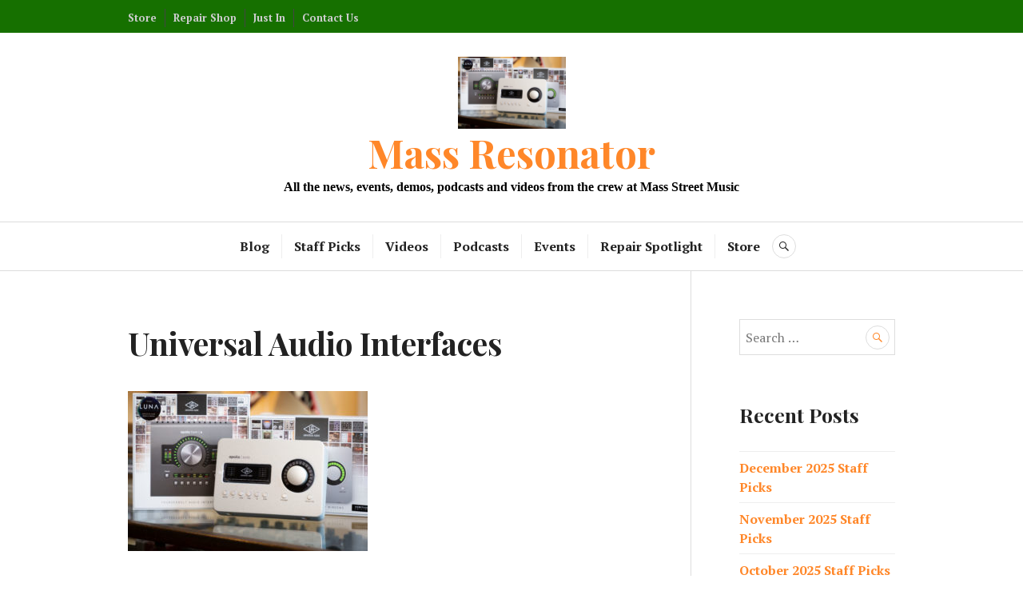

--- FILE ---
content_type: text/html; charset=UTF-8
request_url: https://blog.massstreetmusic.com/2021/04/universal-audio-interfaces/20210409-img_3249/
body_size: 8928
content:
<!DOCTYPE html>
<html dir="ltr" lang="en-US">
<head>
<meta charset="UTF-8">
<meta name="viewport" content="width=device-width, initial-scale=1">
<link rel="profile" href="https://gmpg.org/xfn/11">
<link rel="pingback" href="https://blog.massstreetmusic.com/xmlrpc.php">

<title>Universal Audio Interfaces | Mass Resonator</title>

		<!-- All in One SEO 4.7.3.1 - aioseo.com -->
		<meta name="robots" content="max-image-preview:large" />
		<link rel="canonical" href="https://blog.massstreetmusic.com/2021/04/universal-audio-interfaces/20210409-img_3249/" />
		<meta name="generator" content="All in One SEO (AIOSEO) 4.7.3.1" />
		<script type="application/ld+json" class="aioseo-schema">
			{"@context":"https:\/\/schema.org","@graph":[{"@type":"BreadcrumbList","@id":"https:\/\/blog.massstreetmusic.com\/2021\/04\/universal-audio-interfaces\/20210409-img_3249\/#breadcrumblist","itemListElement":[{"@type":"ListItem","@id":"https:\/\/blog.massstreetmusic.com\/#listItem","position":1,"name":"Home","item":"https:\/\/blog.massstreetmusic.com\/","nextItem":"https:\/\/blog.massstreetmusic.com\/2021\/04\/universal-audio-interfaces\/20210409-img_3249\/#listItem"},{"@type":"ListItem","@id":"https:\/\/blog.massstreetmusic.com\/2021\/04\/universal-audio-interfaces\/20210409-img_3249\/#listItem","position":2,"name":"Universal Audio Interfaces","previousItem":"https:\/\/blog.massstreetmusic.com\/#listItem"}]},{"@type":"ItemPage","@id":"https:\/\/blog.massstreetmusic.com\/2021\/04\/universal-audio-interfaces\/20210409-img_3249\/#itempage","url":"https:\/\/blog.massstreetmusic.com\/2021\/04\/universal-audio-interfaces\/20210409-img_3249\/","name":"Universal Audio Interfaces | Mass Resonator","inLanguage":"en-US","isPartOf":{"@id":"https:\/\/blog.massstreetmusic.com\/#website"},"breadcrumb":{"@id":"https:\/\/blog.massstreetmusic.com\/2021\/04\/universal-audio-interfaces\/20210409-img_3249\/#breadcrumblist"},"author":{"@id":"https:\/\/blog.massstreetmusic.com\/author\/mattk\/#author"},"creator":{"@id":"https:\/\/blog.massstreetmusic.com\/author\/mattk\/#author"},"datePublished":"2021-04-29T10:23:31-05:00","dateModified":"2021-04-29T10:24:48-05:00"},{"@type":"Organization","@id":"https:\/\/blog.massstreetmusic.com\/#organization","name":"Mass Resonator","description":"All the news, events, demos, podcasts and videos from the crew at Mass Street Music","url":"https:\/\/blog.massstreetmusic.com\/"},{"@type":"Person","@id":"https:\/\/blog.massstreetmusic.com\/author\/mattk\/#author","url":"https:\/\/blog.massstreetmusic.com\/author\/mattk\/","name":"MSM Staff","image":{"@type":"ImageObject","@id":"https:\/\/blog.massstreetmusic.com\/2021\/04\/universal-audio-interfaces\/20210409-img_3249\/#authorImage","url":"https:\/\/secure.gravatar.com\/avatar\/9ab41540423288ad86c5b42765e95b11?s=96&d=mm&r=g","width":96,"height":96,"caption":"MSM Staff"}},{"@type":"WebSite","@id":"https:\/\/blog.massstreetmusic.com\/#website","url":"https:\/\/blog.massstreetmusic.com\/","name":"Mass Resonator","description":"All the news, events, demos, podcasts and videos from the crew at Mass Street Music","inLanguage":"en-US","publisher":{"@id":"https:\/\/blog.massstreetmusic.com\/#organization"}}]}
		</script>
		<!-- All in One SEO -->

<link rel='dns-prefetch' href='//stats.wp.com' />
<link rel='dns-prefetch' href='//fonts.googleapis.com' />
<link rel="alternate" type="application/rss+xml" title="Mass Resonator &raquo; Feed" href="https://blog.massstreetmusic.com/feed/" />
<link rel="alternate" type="application/rss+xml" title="Mass Resonator &raquo; Comments Feed" href="https://blog.massstreetmusic.com/comments/feed/" />
<link rel="alternate" type="application/rss+xml" title="Mass Resonator &raquo; Universal Audio Interfaces Comments Feed" href="https://blog.massstreetmusic.com/2021/04/universal-audio-interfaces/20210409-img_3249/feed/" />
<script type="text/javascript">
/* <![CDATA[ */
window._wpemojiSettings = {"baseUrl":"https:\/\/s.w.org\/images\/core\/emoji\/15.0.3\/72x72\/","ext":".png","svgUrl":"https:\/\/s.w.org\/images\/core\/emoji\/15.0.3\/svg\/","svgExt":".svg","source":{"concatemoji":"https:\/\/blog.massstreetmusic.com\/wp-includes\/js\/wp-emoji-release.min.js?ver=6.6.4"}};
/*! This file is auto-generated */
!function(i,n){var o,s,e;function c(e){try{var t={supportTests:e,timestamp:(new Date).valueOf()};sessionStorage.setItem(o,JSON.stringify(t))}catch(e){}}function p(e,t,n){e.clearRect(0,0,e.canvas.width,e.canvas.height),e.fillText(t,0,0);var t=new Uint32Array(e.getImageData(0,0,e.canvas.width,e.canvas.height).data),r=(e.clearRect(0,0,e.canvas.width,e.canvas.height),e.fillText(n,0,0),new Uint32Array(e.getImageData(0,0,e.canvas.width,e.canvas.height).data));return t.every(function(e,t){return e===r[t]})}function u(e,t,n){switch(t){case"flag":return n(e,"\ud83c\udff3\ufe0f\u200d\u26a7\ufe0f","\ud83c\udff3\ufe0f\u200b\u26a7\ufe0f")?!1:!n(e,"\ud83c\uddfa\ud83c\uddf3","\ud83c\uddfa\u200b\ud83c\uddf3")&&!n(e,"\ud83c\udff4\udb40\udc67\udb40\udc62\udb40\udc65\udb40\udc6e\udb40\udc67\udb40\udc7f","\ud83c\udff4\u200b\udb40\udc67\u200b\udb40\udc62\u200b\udb40\udc65\u200b\udb40\udc6e\u200b\udb40\udc67\u200b\udb40\udc7f");case"emoji":return!n(e,"\ud83d\udc26\u200d\u2b1b","\ud83d\udc26\u200b\u2b1b")}return!1}function f(e,t,n){var r="undefined"!=typeof WorkerGlobalScope&&self instanceof WorkerGlobalScope?new OffscreenCanvas(300,150):i.createElement("canvas"),a=r.getContext("2d",{willReadFrequently:!0}),o=(a.textBaseline="top",a.font="600 32px Arial",{});return e.forEach(function(e){o[e]=t(a,e,n)}),o}function t(e){var t=i.createElement("script");t.src=e,t.defer=!0,i.head.appendChild(t)}"undefined"!=typeof Promise&&(o="wpEmojiSettingsSupports",s=["flag","emoji"],n.supports={everything:!0,everythingExceptFlag:!0},e=new Promise(function(e){i.addEventListener("DOMContentLoaded",e,{once:!0})}),new Promise(function(t){var n=function(){try{var e=JSON.parse(sessionStorage.getItem(o));if("object"==typeof e&&"number"==typeof e.timestamp&&(new Date).valueOf()<e.timestamp+604800&&"object"==typeof e.supportTests)return e.supportTests}catch(e){}return null}();if(!n){if("undefined"!=typeof Worker&&"undefined"!=typeof OffscreenCanvas&&"undefined"!=typeof URL&&URL.createObjectURL&&"undefined"!=typeof Blob)try{var e="postMessage("+f.toString()+"("+[JSON.stringify(s),u.toString(),p.toString()].join(",")+"));",r=new Blob([e],{type:"text/javascript"}),a=new Worker(URL.createObjectURL(r),{name:"wpTestEmojiSupports"});return void(a.onmessage=function(e){c(n=e.data),a.terminate(),t(n)})}catch(e){}c(n=f(s,u,p))}t(n)}).then(function(e){for(var t in e)n.supports[t]=e[t],n.supports.everything=n.supports.everything&&n.supports[t],"flag"!==t&&(n.supports.everythingExceptFlag=n.supports.everythingExceptFlag&&n.supports[t]);n.supports.everythingExceptFlag=n.supports.everythingExceptFlag&&!n.supports.flag,n.DOMReady=!1,n.readyCallback=function(){n.DOMReady=!0}}).then(function(){return e}).then(function(){var e;n.supports.everything||(n.readyCallback(),(e=n.source||{}).concatemoji?t(e.concatemoji):e.wpemoji&&e.twemoji&&(t(e.twemoji),t(e.wpemoji)))}))}((window,document),window._wpemojiSettings);
/* ]]> */
</script>
<style id='wp-emoji-styles-inline-css' type='text/css'>

	img.wp-smiley, img.emoji {
		display: inline !important;
		border: none !important;
		box-shadow: none !important;
		height: 1em !important;
		width: 1em !important;
		margin: 0 0.07em !important;
		vertical-align: -0.1em !important;
		background: none !important;
		padding: 0 !important;
	}
</style>
<link rel='stylesheet' id='wp-block-library-css' href='https://blog.massstreetmusic.com/wp-includes/css/dist/block-library/style.min.css?ver=6.6.4' type='text/css' media='all' />
<link rel='stylesheet' id='mediaelement-css' href='https://blog.massstreetmusic.com/wp-includes/js/mediaelement/mediaelementplayer-legacy.min.css?ver=4.2.17' type='text/css' media='all' />
<link rel='stylesheet' id='wp-mediaelement-css' href='https://blog.massstreetmusic.com/wp-includes/js/mediaelement/wp-mediaelement.min.css?ver=6.6.4' type='text/css' media='all' />
<style id='jetpack-sharing-buttons-style-inline-css' type='text/css'>
.jetpack-sharing-buttons__services-list{display:flex;flex-direction:row;flex-wrap:wrap;gap:0;list-style-type:none;margin:5px;padding:0}.jetpack-sharing-buttons__services-list.has-small-icon-size{font-size:12px}.jetpack-sharing-buttons__services-list.has-normal-icon-size{font-size:16px}.jetpack-sharing-buttons__services-list.has-large-icon-size{font-size:24px}.jetpack-sharing-buttons__services-list.has-huge-icon-size{font-size:36px}@media print{.jetpack-sharing-buttons__services-list{display:none!important}}.editor-styles-wrapper .wp-block-jetpack-sharing-buttons{gap:0;padding-inline-start:0}ul.jetpack-sharing-buttons__services-list.has-background{padding:1.25em 2.375em}
</style>
<style id='classic-theme-styles-inline-css' type='text/css'>
/*! This file is auto-generated */
.wp-block-button__link{color:#fff;background-color:#32373c;border-radius:9999px;box-shadow:none;text-decoration:none;padding:calc(.667em + 2px) calc(1.333em + 2px);font-size:1.125em}.wp-block-file__button{background:#32373c;color:#fff;text-decoration:none}
</style>
<style id='global-styles-inline-css' type='text/css'>
:root{--wp--preset--aspect-ratio--square: 1;--wp--preset--aspect-ratio--4-3: 4/3;--wp--preset--aspect-ratio--3-4: 3/4;--wp--preset--aspect-ratio--3-2: 3/2;--wp--preset--aspect-ratio--2-3: 2/3;--wp--preset--aspect-ratio--16-9: 16/9;--wp--preset--aspect-ratio--9-16: 9/16;--wp--preset--color--black: #000000;--wp--preset--color--cyan-bluish-gray: #abb8c3;--wp--preset--color--white: #ffffff;--wp--preset--color--pale-pink: #f78da7;--wp--preset--color--vivid-red: #cf2e2e;--wp--preset--color--luminous-vivid-orange: #ff6900;--wp--preset--color--luminous-vivid-amber: #fcb900;--wp--preset--color--light-green-cyan: #7bdcb5;--wp--preset--color--vivid-green-cyan: #00d084;--wp--preset--color--pale-cyan-blue: #8ed1fc;--wp--preset--color--vivid-cyan-blue: #0693e3;--wp--preset--color--vivid-purple: #9b51e0;--wp--preset--gradient--vivid-cyan-blue-to-vivid-purple: linear-gradient(135deg,rgba(6,147,227,1) 0%,rgb(155,81,224) 100%);--wp--preset--gradient--light-green-cyan-to-vivid-green-cyan: linear-gradient(135deg,rgb(122,220,180) 0%,rgb(0,208,130) 100%);--wp--preset--gradient--luminous-vivid-amber-to-luminous-vivid-orange: linear-gradient(135deg,rgba(252,185,0,1) 0%,rgba(255,105,0,1) 100%);--wp--preset--gradient--luminous-vivid-orange-to-vivid-red: linear-gradient(135deg,rgba(255,105,0,1) 0%,rgb(207,46,46) 100%);--wp--preset--gradient--very-light-gray-to-cyan-bluish-gray: linear-gradient(135deg,rgb(238,238,238) 0%,rgb(169,184,195) 100%);--wp--preset--gradient--cool-to-warm-spectrum: linear-gradient(135deg,rgb(74,234,220) 0%,rgb(151,120,209) 20%,rgb(207,42,186) 40%,rgb(238,44,130) 60%,rgb(251,105,98) 80%,rgb(254,248,76) 100%);--wp--preset--gradient--blush-light-purple: linear-gradient(135deg,rgb(255,206,236) 0%,rgb(152,150,240) 100%);--wp--preset--gradient--blush-bordeaux: linear-gradient(135deg,rgb(254,205,165) 0%,rgb(254,45,45) 50%,rgb(107,0,62) 100%);--wp--preset--gradient--luminous-dusk: linear-gradient(135deg,rgb(255,203,112) 0%,rgb(199,81,192) 50%,rgb(65,88,208) 100%);--wp--preset--gradient--pale-ocean: linear-gradient(135deg,rgb(255,245,203) 0%,rgb(182,227,212) 50%,rgb(51,167,181) 100%);--wp--preset--gradient--electric-grass: linear-gradient(135deg,rgb(202,248,128) 0%,rgb(113,206,126) 100%);--wp--preset--gradient--midnight: linear-gradient(135deg,rgb(2,3,129) 0%,rgb(40,116,252) 100%);--wp--preset--font-size--small: 13px;--wp--preset--font-size--medium: 20px;--wp--preset--font-size--large: 36px;--wp--preset--font-size--x-large: 42px;--wp--preset--spacing--20: 0.44rem;--wp--preset--spacing--30: 0.67rem;--wp--preset--spacing--40: 1rem;--wp--preset--spacing--50: 1.5rem;--wp--preset--spacing--60: 2.25rem;--wp--preset--spacing--70: 3.38rem;--wp--preset--spacing--80: 5.06rem;--wp--preset--shadow--natural: 6px 6px 9px rgba(0, 0, 0, 0.2);--wp--preset--shadow--deep: 12px 12px 50px rgba(0, 0, 0, 0.4);--wp--preset--shadow--sharp: 6px 6px 0px rgba(0, 0, 0, 0.2);--wp--preset--shadow--outlined: 6px 6px 0px -3px rgba(255, 255, 255, 1), 6px 6px rgba(0, 0, 0, 1);--wp--preset--shadow--crisp: 6px 6px 0px rgba(0, 0, 0, 1);}:where(.is-layout-flex){gap: 0.5em;}:where(.is-layout-grid){gap: 0.5em;}body .is-layout-flex{display: flex;}.is-layout-flex{flex-wrap: wrap;align-items: center;}.is-layout-flex > :is(*, div){margin: 0;}body .is-layout-grid{display: grid;}.is-layout-grid > :is(*, div){margin: 0;}:where(.wp-block-columns.is-layout-flex){gap: 2em;}:where(.wp-block-columns.is-layout-grid){gap: 2em;}:where(.wp-block-post-template.is-layout-flex){gap: 1.25em;}:where(.wp-block-post-template.is-layout-grid){gap: 1.25em;}.has-black-color{color: var(--wp--preset--color--black) !important;}.has-cyan-bluish-gray-color{color: var(--wp--preset--color--cyan-bluish-gray) !important;}.has-white-color{color: var(--wp--preset--color--white) !important;}.has-pale-pink-color{color: var(--wp--preset--color--pale-pink) !important;}.has-vivid-red-color{color: var(--wp--preset--color--vivid-red) !important;}.has-luminous-vivid-orange-color{color: var(--wp--preset--color--luminous-vivid-orange) !important;}.has-luminous-vivid-amber-color{color: var(--wp--preset--color--luminous-vivid-amber) !important;}.has-light-green-cyan-color{color: var(--wp--preset--color--light-green-cyan) !important;}.has-vivid-green-cyan-color{color: var(--wp--preset--color--vivid-green-cyan) !important;}.has-pale-cyan-blue-color{color: var(--wp--preset--color--pale-cyan-blue) !important;}.has-vivid-cyan-blue-color{color: var(--wp--preset--color--vivid-cyan-blue) !important;}.has-vivid-purple-color{color: var(--wp--preset--color--vivid-purple) !important;}.has-black-background-color{background-color: var(--wp--preset--color--black) !important;}.has-cyan-bluish-gray-background-color{background-color: var(--wp--preset--color--cyan-bluish-gray) !important;}.has-white-background-color{background-color: var(--wp--preset--color--white) !important;}.has-pale-pink-background-color{background-color: var(--wp--preset--color--pale-pink) !important;}.has-vivid-red-background-color{background-color: var(--wp--preset--color--vivid-red) !important;}.has-luminous-vivid-orange-background-color{background-color: var(--wp--preset--color--luminous-vivid-orange) !important;}.has-luminous-vivid-amber-background-color{background-color: var(--wp--preset--color--luminous-vivid-amber) !important;}.has-light-green-cyan-background-color{background-color: var(--wp--preset--color--light-green-cyan) !important;}.has-vivid-green-cyan-background-color{background-color: var(--wp--preset--color--vivid-green-cyan) !important;}.has-pale-cyan-blue-background-color{background-color: var(--wp--preset--color--pale-cyan-blue) !important;}.has-vivid-cyan-blue-background-color{background-color: var(--wp--preset--color--vivid-cyan-blue) !important;}.has-vivid-purple-background-color{background-color: var(--wp--preset--color--vivid-purple) !important;}.has-black-border-color{border-color: var(--wp--preset--color--black) !important;}.has-cyan-bluish-gray-border-color{border-color: var(--wp--preset--color--cyan-bluish-gray) !important;}.has-white-border-color{border-color: var(--wp--preset--color--white) !important;}.has-pale-pink-border-color{border-color: var(--wp--preset--color--pale-pink) !important;}.has-vivid-red-border-color{border-color: var(--wp--preset--color--vivid-red) !important;}.has-luminous-vivid-orange-border-color{border-color: var(--wp--preset--color--luminous-vivid-orange) !important;}.has-luminous-vivid-amber-border-color{border-color: var(--wp--preset--color--luminous-vivid-amber) !important;}.has-light-green-cyan-border-color{border-color: var(--wp--preset--color--light-green-cyan) !important;}.has-vivid-green-cyan-border-color{border-color: var(--wp--preset--color--vivid-green-cyan) !important;}.has-pale-cyan-blue-border-color{border-color: var(--wp--preset--color--pale-cyan-blue) !important;}.has-vivid-cyan-blue-border-color{border-color: var(--wp--preset--color--vivid-cyan-blue) !important;}.has-vivid-purple-border-color{border-color: var(--wp--preset--color--vivid-purple) !important;}.has-vivid-cyan-blue-to-vivid-purple-gradient-background{background: var(--wp--preset--gradient--vivid-cyan-blue-to-vivid-purple) !important;}.has-light-green-cyan-to-vivid-green-cyan-gradient-background{background: var(--wp--preset--gradient--light-green-cyan-to-vivid-green-cyan) !important;}.has-luminous-vivid-amber-to-luminous-vivid-orange-gradient-background{background: var(--wp--preset--gradient--luminous-vivid-amber-to-luminous-vivid-orange) !important;}.has-luminous-vivid-orange-to-vivid-red-gradient-background{background: var(--wp--preset--gradient--luminous-vivid-orange-to-vivid-red) !important;}.has-very-light-gray-to-cyan-bluish-gray-gradient-background{background: var(--wp--preset--gradient--very-light-gray-to-cyan-bluish-gray) !important;}.has-cool-to-warm-spectrum-gradient-background{background: var(--wp--preset--gradient--cool-to-warm-spectrum) !important;}.has-blush-light-purple-gradient-background{background: var(--wp--preset--gradient--blush-light-purple) !important;}.has-blush-bordeaux-gradient-background{background: var(--wp--preset--gradient--blush-bordeaux) !important;}.has-luminous-dusk-gradient-background{background: var(--wp--preset--gradient--luminous-dusk) !important;}.has-pale-ocean-gradient-background{background: var(--wp--preset--gradient--pale-ocean) !important;}.has-electric-grass-gradient-background{background: var(--wp--preset--gradient--electric-grass) !important;}.has-midnight-gradient-background{background: var(--wp--preset--gradient--midnight) !important;}.has-small-font-size{font-size: var(--wp--preset--font-size--small) !important;}.has-medium-font-size{font-size: var(--wp--preset--font-size--medium) !important;}.has-large-font-size{font-size: var(--wp--preset--font-size--large) !important;}.has-x-large-font-size{font-size: var(--wp--preset--font-size--x-large) !important;}
:where(.wp-block-post-template.is-layout-flex){gap: 1.25em;}:where(.wp-block-post-template.is-layout-grid){gap: 1.25em;}
:where(.wp-block-columns.is-layout-flex){gap: 2em;}:where(.wp-block-columns.is-layout-grid){gap: 2em;}
:root :where(.wp-block-pullquote){font-size: 1.5em;line-height: 1.6;}
</style>
<link rel='stylesheet' id='genericons-css' href='https://blog.massstreetmusic.com/wp-content/plugins/jetpack/_inc/genericons/genericons/genericons.css?ver=3.1' type='text/css' media='all' />
<link rel='stylesheet' id='canard-pt-serif-playfair-display-css' href='https://fonts.googleapis.com/css?family=PT+Serif%3A400%2C700%2C400italic%2C700italic%7CPlayfair+Display%3A400%2C700%2C400italic%2C700italic&#038;subset=cyrillic%2Clatin%2Clatin-ext&#038;ver=6.6.4' type='text/css' media='all' />
<link rel='stylesheet' id='canard-lato-inconsolata-css' href='https://fonts.googleapis.com/css?family=Lato%3A400%2C700%2C400italic%2C700italic%7CInconsolata%3A400%2C700&#038;subset=latin%2Clatin-ext&#038;ver=6.6.4' type='text/css' media='all' />
<link rel='stylesheet' id='canard-style-css' href='https://blog.massstreetmusic.com/wp-content/themes/msm-canard/style.css?ver=6.6.4' type='text/css' media='all' />
<style id='canard-style-inline-css' type='text/css'>

			.post-navigation .nav-previous { background-image: url(https://blog.massstreetmusic.com/wp-content/uploads/2021/04/20210409-IMG_3249-scaled.jpg); }
			.post-navigation .nav-previous .post-title, .post-navigation .nav-previous a:hover .post-title, .post-navigation .nav-previous .meta-nav { color: #fff; }
			.post-navigation .nav-previous a { background-color: rgba(0, 0, 0, 0.3); border: 0; text-shadow: 0 0 0.125em rgba(0, 0, 0, 0.3); }
			.post-navigation .nav-previous a:focus, .post-navigation .nav-previous a:hover { background-color: rgba(0, 0, 0, 0.6); }
			.post-navigation .nav-previous a:focus .post-title { color: #fff; }
		
</style>
<script type="text/javascript" src="https://blog.massstreetmusic.com/wp-includes/js/jquery/jquery.min.js?ver=3.7.1" id="jquery-core-js"></script>
<script type="text/javascript" src="https://blog.massstreetmusic.com/wp-includes/js/jquery/jquery-migrate.min.js?ver=3.4.1" id="jquery-migrate-js"></script>
<link rel="https://api.w.org/" href="https://blog.massstreetmusic.com/wp-json/" /><link rel="alternate" title="JSON" type="application/json" href="https://blog.massstreetmusic.com/wp-json/wp/v2/media/4428" /><link rel="EditURI" type="application/rsd+xml" title="RSD" href="https://blog.massstreetmusic.com/xmlrpc.php?rsd" />
<meta name="generator" content="WordPress 6.6.4" />
<link rel='shortlink' href='https://blog.massstreetmusic.com/?p=4428' />
<link rel="alternate" title="oEmbed (JSON)" type="application/json+oembed" href="https://blog.massstreetmusic.com/wp-json/oembed/1.0/embed?url=https%3A%2F%2Fblog.massstreetmusic.com%2F2021%2F04%2Funiversal-audio-interfaces%2F20210409-img_3249%2F" />
<link rel="alternate" title="oEmbed (XML)" type="text/xml+oembed" href="https://blog.massstreetmusic.com/wp-json/oembed/1.0/embed?url=https%3A%2F%2Fblog.massstreetmusic.com%2F2021%2F04%2Funiversal-audio-interfaces%2F20210409-img_3249%2F&#038;format=xml" />
	<style>img#wpstats{display:none}</style>
			<style type="text/css">
			.site-title,
		.site-description {
			color: #000000;
		}
		</style>
	<link rel="icon" href="https://blog.massstreetmusic.com/wp-content/uploads/2020/01/cropped-FAVICON-2nd-mark_green_CMYK-nowing-32x32.png" sizes="32x32" />
<link rel="icon" href="https://blog.massstreetmusic.com/wp-content/uploads/2020/01/cropped-FAVICON-2nd-mark_green_CMYK-nowing-192x192.png" sizes="192x192" />
<link rel="apple-touch-icon" href="https://blog.massstreetmusic.com/wp-content/uploads/2020/01/cropped-FAVICON-2nd-mark_green_CMYK-nowing-180x180.png" />
<meta name="msapplication-TileImage" content="https://blog.massstreetmusic.com/wp-content/uploads/2020/01/cropped-FAVICON-2nd-mark_green_CMYK-nowing-270x270.png" />
</head>

<body data-rsssl=1 class="attachment attachment-template-default single single-attachment postid-4428 attachmentid-4428 attachment-jpeg group-blog">
<div id="page" class="hfeed site">
	<a class="skip-link screen-reader-text" href="#content">Skip to content</a>

	<header id="masthead" class="site-header" role="banner">
					<div class="site-top">
				<div class="site-top-inner">
											<nav class="secondary-navigation" role="navigation">
							<div class="menu-top-bar-container"><ul id="menu-top-bar" class="menu"><li id="menu-item-3019" class="menu-item menu-item-type-custom menu-item-object-custom menu-item-3019"><a href="https://massstreetmusic.com">Store</a></li>
<li id="menu-item-2410" class="menu-item menu-item-type-custom menu-item-object-custom menu-item-2410"><a href="https://massstreetmusic.com/pages/repairs">Repair Shop</a></li>
<li id="menu-item-2409" class="menu-item menu-item-type-custom menu-item-object-custom menu-item-2409"><a href="http://massstreetmusic.com/collections/just-in">Just In</a></li>
<li id="menu-item-2411" class="menu-item menu-item-type-custom menu-item-object-custom menu-item-2411"><a href="https://massstreetmusic.com/pages/contact-us">Contact Us</a></li>
</ul></div>						</nav><!-- .secondary-navigation -->
														</div><!-- .site-top-inner -->
			</div><!-- .site-top -->
		
		<div class="site-branding">
			<a href="https://blog.massstreetmusic.com/" class="site-logo-link" rel="home" itemprop="url"><img width="135" height="90" src="https://blog.massstreetmusic.com/wp-content/uploads/2021/04/20210409-IMG_3249-135x90.jpg" class="site-logo attachment-canard-logo" alt="" data-size="canard-logo" itemprop="logo" decoding="async" srcset="https://blog.massstreetmusic.com/wp-content/uploads/2021/04/20210409-IMG_3249-135x90.jpg 135w, https://blog.massstreetmusic.com/wp-content/uploads/2021/04/20210409-IMG_3249-300x200.jpg 300w, https://blog.massstreetmusic.com/wp-content/uploads/2021/04/20210409-IMG_3249-1024x683.jpg 1024w, https://blog.massstreetmusic.com/wp-content/uploads/2021/04/20210409-IMG_3249-768x512.jpg 768w, https://blog.massstreetmusic.com/wp-content/uploads/2021/04/20210409-IMG_3249-1536x1024.jpg 1536w, https://blog.massstreetmusic.com/wp-content/uploads/2021/04/20210409-IMG_3249-2048x1365.jpg 2048w" sizes="(max-width: 135px) 100vw, 135px" /></a>			<h1 class="site-title"><a href="https://blog.massstreetmusic.com/" rel="home">Mass Resonator</a></h1>
			<h2 class="site-description">All the news, events, demos, podcasts and videos from the crew at Mass Street Music</h2>
		</div><!-- .site-branding -->

		
		<div id="search-navigation" class="search-navigation">
			<div class="search-navigation-inner">
									<nav id="site-navigation" class="main-navigation" role="navigation">
						<button class="menu-toggle" aria-controls="primary-menu" aria-expanded="false"><span class="screen-reader-text">Primary Menu</span></button>
						<div class="menu-navigation-container"><ul id="primary-menu" class="menu"><li id="menu-item-2407" class="menu-item menu-item-type-custom menu-item-object-custom menu-item-home menu-item-2407"><a href="https://blog.massstreetmusic.com">Blog</a></li>
<li id="menu-item-2404" class="menu-item menu-item-type-taxonomy menu-item-object-category menu-item-2404"><a href="https://blog.massstreetmusic.com/category/staff-picks/">Staff Picks</a></li>
<li id="menu-item-2405" class="menu-item menu-item-type-taxonomy menu-item-object-category menu-item-2405"><a href="https://blog.massstreetmusic.com/category/videos/">Videos</a></li>
<li id="menu-item-3012" class="menu-item menu-item-type-taxonomy menu-item-object-category menu-item-3012"><a href="https://blog.massstreetmusic.com/category/podcasts/">Podcasts</a></li>
<li id="menu-item-2406" class="menu-item menu-item-type-taxonomy menu-item-object-category menu-item-2406"><a href="https://blog.massstreetmusic.com/category/events/">Events</a></li>
<li id="menu-item-2413" class="menu-item menu-item-type-taxonomy menu-item-object-category menu-item-2413"><a href="https://blog.massstreetmusic.com/category/repair-spotlight/">Repair Spotlight</a></li>
<li id="menu-item-2846" class="menu-item menu-item-type-custom menu-item-object-custom menu-item-2846"><a href="https://massstreetmusic.com">Store</a></li>
</ul></div>					</nav><!-- #site-navigation -->
								<div id="search-header" class="search-header">
					<button class="search-toggle" aria-controls="search-form" aria-expanded="false"><span class="screen-reader-text">Search</span></button>
					<form role="search" method="get" class="search-form" action="https://blog.massstreetmusic.com/">
				<label>
					<span class="screen-reader-text">Search for:</span>
					<input type="search" class="search-field" placeholder="Search &hellip;" value="" name="s" />
				</label>
				<input type="submit" class="search-submit" value="Search" />
			</form>				</div><!-- #search-header -->
			</div><!-- .search-navigation-inner -->
		</div><!-- #search-navigation -->
	</header><!-- #masthead -->

	<div id="content" class="site-content">

	<div class="site-content-inner">
		<div id="primary" class="content-area">
			<main id="main" class="site-main" role="main">

				
					
<article id="post-4428" class="post-4428 attachment type-attachment status-inherit hentry">
	<header class="entry-header">
		
		<h1 class="entry-title">Universal Audio Interfaces</h1>	</header><!-- .entry-header -->

	<div class="entry-content">
		<p class="attachment"><a href='https://blog.massstreetmusic.com/wp-content/uploads/2021/04/20210409-IMG_3249-scaled.jpg'><img fetchpriority="high" decoding="async" width="300" height="200" src="https://blog.massstreetmusic.com/wp-content/uploads/2021/04/20210409-IMG_3249-300x200.jpg" class="attachment-medium size-medium" alt="Universal Audio Interfaces" srcset="https://blog.massstreetmusic.com/wp-content/uploads/2021/04/20210409-IMG_3249-300x200.jpg 300w, https://blog.massstreetmusic.com/wp-content/uploads/2021/04/20210409-IMG_3249-1024x683.jpg 1024w, https://blog.massstreetmusic.com/wp-content/uploads/2021/04/20210409-IMG_3249-768x512.jpg 768w, https://blog.massstreetmusic.com/wp-content/uploads/2021/04/20210409-IMG_3249-1536x1024.jpg 1536w, https://blog.massstreetmusic.com/wp-content/uploads/2021/04/20210409-IMG_3249-2048x1365.jpg 2048w, https://blog.massstreetmusic.com/wp-content/uploads/2021/04/20210409-IMG_3249-135x90.jpg 135w" sizes="(max-width: 300px) 100vw, 300px" /></a></p>
			</div><!-- .entry-content -->

	<footer class="entry-footer">
		<span class="byline"> <span class="author vcard"><img alt='' src='https://secure.gravatar.com/avatar/9ab41540423288ad86c5b42765e95b11?s=20&#038;d=mm&#038;r=g' srcset='https://secure.gravatar.com/avatar/9ab41540423288ad86c5b42765e95b11?s=40&#038;d=mm&#038;r=g 2x' class='avatar avatar-20 photo' height='20' width='20' decoding='async'/><a class="url fn n" href="https://blog.massstreetmusic.com/author/mattk/">MSM Staff</a></span></span><span class="posted-on"><a href="https://blog.massstreetmusic.com/2021/04/universal-audio-interfaces/20210409-img_3249/" rel="bookmark"><time class="entry-date published" datetime="2021-04-29T10:23:31-05:00">April 29, 2021</time><time class="updated" datetime="2021-04-29T10:24:48-05:00">April 29, 2021</time></a></span>	</footer><!-- .entry-footer -->
</article><!-- #post-## -->

					
<div id="comments" class="comments-area">

	
	
	
		<div id="respond" class="comment-respond">
		<h3 id="reply-title" class="comment-reply-title">Leave a Reply <small><a rel="nofollow" id="cancel-comment-reply-link" href="/2021/04/universal-audio-interfaces/20210409-img_3249/#respond" style="display:none;">Cancel reply</a></small></h3><form action="https://blog.massstreetmusic.com/wp-comments-post.php" method="post" id="commentform" class="comment-form" novalidate><p class="comment-notes"><span id="email-notes">Your email address will not be published.</span> <span class="required-field-message">Required fields are marked <span class="required">*</span></span></p><p class="comment-form-comment"><label for="comment">Comment <span class="required">*</span></label> <textarea id="comment" name="comment" cols="45" rows="8" maxlength="65525" required></textarea></p><p class="comment-form-author"><label for="author">Name <span class="required">*</span></label> <input id="author" name="author" type="text" value="" size="30" maxlength="245" autocomplete="name" required /></p>
<p class="comment-form-email"><label for="email">Email <span class="required">*</span></label> <input id="email" name="email" type="email" value="" size="30" maxlength="100" aria-describedby="email-notes" autocomplete="email" required /></p>
<p class="comment-form-url"><label for="url">Website</label> <input id="url" name="url" type="url" value="" size="30" maxlength="200" autocomplete="url" /></p>
<p class="comment-form-cookies-consent"><input id="wp-comment-cookies-consent" name="wp-comment-cookies-consent" type="checkbox" value="yes" /> <label for="wp-comment-cookies-consent">Save my name, email, and website in this browser for the next time I comment.</label></p>
<p class="form-submit"><input name="submit" type="submit" id="submit" class="submit" value="Post Comment" /> <input type='hidden' name='comment_post_ID' value='4428' id='comment_post_ID' />
<input type='hidden' name='comment_parent' id='comment_parent' value='0' />
</p><p style="display: none;"><input type="hidden" id="akismet_comment_nonce" name="akismet_comment_nonce" value="7e403783b9" /></p><p style="display: none !important;" class="akismet-fields-container" data-prefix="ak_"><label>&#916;<textarea name="ak_hp_textarea" cols="45" rows="8" maxlength="100"></textarea></label><input type="hidden" id="ak_js_1" name="ak_js" value="96"/><script>document.getElementById( "ak_js_1" ).setAttribute( "value", ( new Date() ).getTime() );</script></p></form>	</div><!-- #respond -->
	
</div><!-- #comments -->

					
	<nav class="navigation post-navigation" aria-label="Posts">
		<h2 class="screen-reader-text">Post navigation</h2>
		<div class="nav-links"><div class="nav-previous"><a href="https://blog.massstreetmusic.com/2021/04/universal-audio-interfaces/" rel="prev"><span class="meta-nav" aria-hidden="true">Previous</span> <span class="screen-reader-text">Previous post:</span> <span class="post-title">Universal Audio Interfaces</span></a></div></div>
	</nav>
				
			</main><!-- #main -->
		</div><!-- #primary -->

		
	<button class="sidebar-toggle" aria-controls="secondary" aria-expanded="false"><span class="screen-reader-text">Sidebar</span></button>

<div id="secondary" class="widget-area" role="complementary">
	<aside id="search-2" class="widget widget_search"><form role="search" method="get" class="search-form" action="https://blog.massstreetmusic.com/">
				<label>
					<span class="screen-reader-text">Search for:</span>
					<input type="search" class="search-field" placeholder="Search &hellip;" value="" name="s" />
				</label>
				<input type="submit" class="search-submit" value="Search" />
			</form></aside>
		<aside id="recent-posts-2" class="widget widget_recent_entries">
		<h2 class="widget-title">Recent Posts</h2>
		<ul>
											<li>
					<a href="https://blog.massstreetmusic.com/2025/12/december-2025-staff-picks/">December 2025 Staff Picks</a>
									</li>
											<li>
					<a href="https://blog.massstreetmusic.com/2025/12/november-2025-staff-picks/">November 2025 Staff Picks</a>
									</li>
											<li>
					<a href="https://blog.massstreetmusic.com/2025/10/october-2025-staff-picks/">October 2025 Staff Picks</a>
									</li>
											<li>
					<a href="https://blog.massstreetmusic.com/2025/09/september-2025-mass-street-staff-picks/">September 2025 – Mass Street Staff Picks</a>
									</li>
											<li>
					<a href="https://blog.massstreetmusic.com/2025/08/august-2025-mass-street-staff-picks/">August 2025 – Mass Street Staff Picks</a>
									</li>
					</ul>

		</aside></div><!-- #secondary -->
	</div><!-- .site-content-inner -->


	</div><!-- #content -->

	
<div id="tertiary" class="footer-widget" role="complementary">
	<div class="footer-widget-inner">
		<aside id="categories-2" class="widget widget_categories"><h2 class="widget-title">Categories</h2>
			<ul>
					<li class="cat-item cat-item-510"><a href="https://blog.massstreetmusic.com/category/announcements/">Announcements</a>
</li>
	<li class="cat-item cat-item-514"><a href="https://blog.massstreetmusic.com/category/articles/">Articles</a>
</li>
	<li class="cat-item cat-item-511"><a href="https://blog.massstreetmusic.com/category/events/">Events</a>
</li>
	<li class="cat-item cat-item-515"><a href="https://blog.massstreetmusic.com/category/features/">Features</a>
</li>
	<li class="cat-item cat-item-24"><a href="https://blog.massstreetmusic.com/category/gear-reviews/">Gear Reviews</a>
</li>
	<li class="cat-item cat-item-28"><a href="https://blog.massstreetmusic.com/category/mass-st-music-stories/">Mass St Music Stories</a>
</li>
	<li class="cat-item cat-item-30"><a href="https://blog.massstreetmusic.com/category/news/">News</a>
</li>
	<li class="cat-item cat-item-32"><a href="https://blog.massstreetmusic.com/category/pick-up-test-drive/">Pick Up Test Drive</a>
</li>
	<li class="cat-item cat-item-521"><a href="https://blog.massstreetmusic.com/category/podcasts/">Podcasts</a>
</li>
	<li class="cat-item cat-item-503"><a href="https://blog.massstreetmusic.com/category/repair-spotlight/">Repair Spotlight</a>
</li>
	<li class="cat-item cat-item-508"><a href="https://blog.massstreetmusic.com/category/social/">Social</a>
</li>
	<li class="cat-item cat-item-35"><a href="https://blog.massstreetmusic.com/category/sound-clips/">Sound Clips</a>
</li>
	<li class="cat-item cat-item-37"><a href="https://blog.massstreetmusic.com/category/staff-picks/">Staff Picks</a>
</li>
	<li class="cat-item cat-item-1"><a href="https://blog.massstreetmusic.com/category/uncategorized/">Uncategorized</a>
</li>
	<li class="cat-item cat-item-501"><a href="https://blog.massstreetmusic.com/category/videos/">Videos</a>
</li>
			</ul>

			</aside><aside id="meta-2" class="widget widget_meta"><h2 class="widget-title">Meta</h2>
		<ul>
						<li><a href="https://blog.massstreetmusic.com/wp-login.php">Log in</a></li>
			<li><a href="https://blog.massstreetmusic.com/feed/">Entries feed</a></li>
			<li><a href="https://blog.massstreetmusic.com/comments/feed/">Comments feed</a></li>

			<li><a href="https://wordpress.org/">WordPress.org</a></li>
		</ul>

		</aside><aside id="search-4" class="widget widget_search"><form role="search" method="get" class="search-form" action="https://blog.massstreetmusic.com/">
				<label>
					<span class="screen-reader-text">Search for:</span>
					<input type="search" class="search-field" placeholder="Search &hellip;" value="" name="s" />
				</label>
				<input type="submit" class="search-submit" value="Search" />
			</form></aside>	</div><!-- .wrapper -->
</div><!-- #tertiary -->

	
			<nav class="bottom-navigation" role="navigation">
			<div class="menu-top-bar-container"><ul id="menu-top-bar-1" class="menu"><li class="menu-item menu-item-type-custom menu-item-object-custom menu-item-3019"><a href="https://massstreetmusic.com">Store</a></li>
<li class="menu-item menu-item-type-custom menu-item-object-custom menu-item-2410"><a href="https://massstreetmusic.com/pages/repairs">Repair Shop</a></li>
<li class="menu-item menu-item-type-custom menu-item-object-custom menu-item-2409"><a href="http://massstreetmusic.com/collections/just-in">Just In</a></li>
<li class="menu-item menu-item-type-custom menu-item-object-custom menu-item-2411"><a href="https://massstreetmusic.com/pages/contact-us">Contact Us</a></li>
</ul></div>		</nav><!-- .bottom-navigation -->
	
	
	<footer id="colophon" class="site-footer" role="contentinfo">
		<div id="site-info" class="site-info">
			<a href="http://wordpress.org/">Proudly powered by WordPress</a>
			<span class="genericon genericon-wordpress sep"></span>
			Theme: Canard by <a href="https://wordpress.com/themes/" rel="designer">Automattic</a>.		</div><!-- #site-info -->
	</footer><!-- #colophon -->
</div><!-- #page -->

<script type="text/javascript" src="https://blog.massstreetmusic.com/wp-content/themes/msm-canard/js/navigation.js?ver=20150507" id="canard-navigation-js"></script>
<script type="text/javascript" src="https://blog.massstreetmusic.com/wp-content/themes/msm-canard/js/featured-content.js?ver=20150507" id="canard-featured-content-js"></script>
<script type="text/javascript" src="https://blog.massstreetmusic.com/wp-content/themes/msm-canard/js/header.js?ver=20150908" id="canard-header-js"></script>
<script type="text/javascript" src="https://blog.massstreetmusic.com/wp-content/themes/msm-canard/js/search.js?ver=20150507" id="canard-search-js"></script>
<script type="text/javascript" src="https://blog.massstreetmusic.com/wp-content/themes/msm-canard/js/single.js?ver=20150507" id="canard-single-js"></script>
<script type="text/javascript" src="https://blog.massstreetmusic.com/wp-content/themes/msm-canard/js/sidebar.js?ver=20150429" id="canard-sidebar-js"></script>
<script type="text/javascript" src="https://blog.massstreetmusic.com/wp-content/themes/msm-canard/js/skip-link-focus-fix.js?ver=20130115" id="canard-skip-link-focus-fix-js"></script>
<script type="text/javascript" src="https://blog.massstreetmusic.com/wp-includes/js/comment-reply.min.js?ver=6.6.4" id="comment-reply-js" async="async" data-wp-strategy="async"></script>
<script type="text/javascript" src="https://stats.wp.com/e-202604.js" id="jetpack-stats-js" data-wp-strategy="defer"></script>
<script type="text/javascript" id="jetpack-stats-js-after">
/* <![CDATA[ */
_stq = window._stq || [];
_stq.push([ "view", JSON.parse("{\"v\":\"ext\",\"blog\":\"171270119\",\"post\":\"4428\",\"tz\":\"-6\",\"srv\":\"blog.massstreetmusic.com\",\"j\":\"1:13.9.1\"}") ]);
_stq.push([ "clickTrackerInit", "171270119", "4428" ]);
/* ]]> */
</script>
<script defer type="text/javascript" src="https://blog.massstreetmusic.com/wp-content/plugins/akismet/_inc/akismet-frontend.js?ver=1730400396" id="akismet-frontend-js"></script>

</body>
</html>